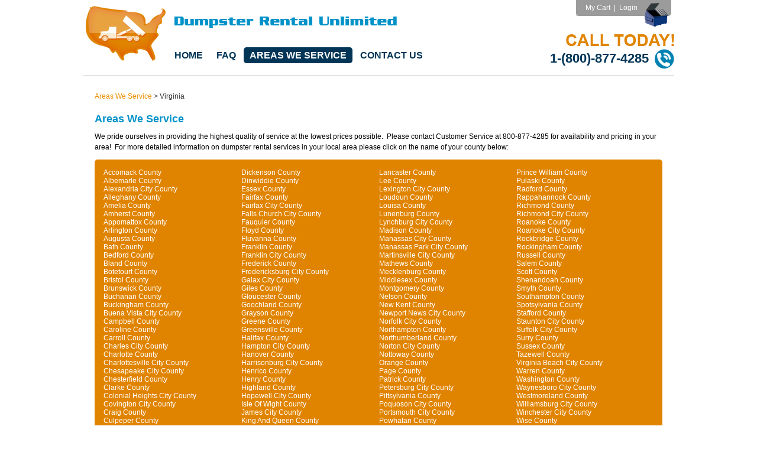

--- FILE ---
content_type: text/html; charset=UTF-8
request_url: https://www.dumpsterrentalunlimited.com/st/47/virginia/dumpster-rental-in-va/
body_size: 5477
content:
<!DOCTYPE HTML PUBLIC "-//W3C//DTD HTML 4.0 Transitional//EN" "http://www.w3.org/TR/html4/loose.dtd">
<html>
  <head>
    <title>Dumpster Rental Virginia / Virginia Dumpsters</title><meta name="description" content="Dumpster Rental Virginia / Virginia Dumpsters"><meta name="keywords" content="Dumpster Rental Virginia / Virginia Dumpsters">    <meta http-equiv="Content-Type" content="text/html; charset=utf-8">
    <meta name="SKYPE_TOOLBAR" content="SKYPE_TOOLBAR_PARSER_COMPATIBLE" />
    <meta name="MSSmartTagsPreventParsing" content="TRUE">
    <meta property="og:image" content="https://www.dumpsterrentalunlimited.com/images/logo.jpg" />
    <link href="https://www.dumpsterrentalunlimited.com/amass/skins/default/skin.css?v=2.0.2-1.0.1" rel="stylesheet" type="text/css">
    <link href="https://www.dumpsterrentalunlimited.com/amass/skins/default/cart.css?v=2.0.2-1.0.1" rel="stylesheet" type="text/css">
    <link rel="shortcut icon" href="https://www.dumpsterrentalunlimited.com/amass/skins/default/favicon.ico" />
    <link rel="alternate" type="application/rss+xml" title="RSS 2.0" href="https://www.dumpsterrentalunlimited.com/feed.php" />
    <script type="text/javascript" src="https://www.dumpsterrentalunlimited.com/amass/js/formval.min.js?v=2.0.2-1.0.1" language="JavaScript"></script>
    <script type="text/javascript" src="https://www.dumpsterrentalunlimited.com/amass/js/formval-jquery.min.js?v=2.0.2-1.0.1" language="JavaScript"></script>
    <script type="text/javascript" src="https://www.dumpsterrentalunlimited.com/amass/js/utilities.min.js?v=2.0.2-1.0.1" language="JavaScript"></script>
    <script type="text/javascript" src="https://www.dumpsterrentalunlimited.com/amass/js/number-functions.min.js?v=2.0.2-1.0.1" language="JavaScript"></script>
    <script type="text/javascript" src="https://www.dumpsterrentalunlimited.com/amass/js/webtoolkit.base64.js" language="JavaScript"></script>
    <script type="text/javascript" src="https://www.dumpsterrentalunlimited.com/amass/js/ajax_functions.min.js?v=2.0.2-1.0.1" language="JavaScript"></script>
    <link type="text/css" rel="stylesheet" href="https://www.dumpsterrentalunlimited.com/amass/js/jquery/css/dot-luv/jquery-ui-1.8.16.custom.css" />	
    <script type="text/javascript" src="https://www.dumpsterrentalunlimited.com/amass/js/jquery/js/jquery-1.6.4.min.js"></script>
    <script type="text/javascript" src="https://www.dumpsterrentalunlimited.com/amass/js/jquery/js/jquery-ui-1.8.16.custom.min.js"></script>
    <script type="text/javascript" src="https://www.dumpsterrentalunlimited.com/amass/js/jquery/plugins/jquery.jcarousel-0.2.8.min.js"></script>
    <script type="text/javascript" src="https://www.dumpsterrentalunlimited.com/amass/js/jquery/plugins/jquery.lazyload-1.5.0.min.js"></script>
    <script type="text/javascript" src="https://www.dumpsterrentalunlimited.com/amass/js/jquery/plugins/jquery.tools-1.2.6.min.js"></script>
    <script type="text/javascript" src="https://www.dumpsterrentalunlimited.com/amass/js/jquery/plugins/jquery.easing-1.3.min.js"></script>
    <script type="text/javascript" src="https://www.dumpsterrentalunlimited.com/amass/js/jquery/plugins/waypoints-1.1.7.min.js"></script>
            <link rel="stylesheet" type="text/css" href="https://www.dumpsterrentalunlimited.com/amass/js/shadowbox-3.0.3/shadowbox.css"><script type="text/javascript" src="https://www.dumpsterrentalunlimited.com/amass/js/shadowbox-3.0.3/shadowbox.js"></script><script type="text/javascript" src="https://www.dumpsterrentalunlimited.com/amass/js/shadowbox-3.0.3/shadowbox_setup.js"></script>    <script type="text/javascript">function AdTrack(objectypeid, id, type, url) {AJAXRequest("https://www.dumpsterrentalunlimited.com/amass/listener/impression_track.php?objecttypeid=" + objectypeid.toString() + "&id=" + id.toString() + "&type=" + type.toString());ga('send', 'pageview', 'outgoing-' + url);}</script>  </head>
  <body>
    <script type="text/javascript">(function(i,s,o,g,r,a,m){i['GoogleAnalyticsObject']=r;i[r]=i[r]||function(){(i[r].q=i[r].q||[]).push(arguments)},i[r].l=1*new Date();a=s.createElement(o),m=s.getElementsByTagName(o)[0];a.async=1;a.src=g;m.parentNode.insertBefore(a,m)})(window,document,'script','//www.google-analytics.com/analytics.js','ga');ga('create', 'UA-37184300-1', 'auto');ga('send', 'pageview');</script>    <script language="JavaScript">

      function showError(errMessage) {
        Shadowbox.open({
          content: '<div class="msgWindow"><p class="error">' + errMessage.join("<br/>") + '</p><div class="controls"><a href="" onclick="Shadowbox.close(); return false;"><img src="https://www.dumpsterrentalunlimited.com/amass/skins/default/images/btn-continue-sm.png" border="0" /></a></div></div>',
          player: "html",
          height: 150,
          options: { animate: false },
          width: 300
        });
      }

      function showSecurityCodeInformation() {
        Shadowbox.open({
          content: '<div class="msgWindow"><div align="center"><table border="0" cellspacing="0" cellpadding="0"><tr><td><img src="https://www.dumpsterrentalunlimited.com/amass/skins/default/images/securitycode_01.jpg" border="0"></td><td style="padding-left: 20px;"><img src="https://www.dumpsterrentalunlimited.com/amass/skins/default/images/securitycode_02.jpg" border="0"></td></tr></table></div><p><b>American Express</b><br/>Look for the 4-digit code printed on the front of your card just above and to the right of your main credit card number.  This 4-digit code is the credit card Security Code.</p><p><b>Discover</b><br/>Flip your card over and look at the signature box.  You should see a 16-digit credit card number followed by a special 3-digit code.  This 3-digit code is the credit card Security Code.</p><p><b>MasterCard</b><br/>Flip your card over and look at the signature box.  You should see a 16-digit credit card number followed by a special 3-digit code.  This 3-digit code is the credit card Security Code.</p><p><b>VISA</b><br/>Flip your card over and look at the signature box.  You should see a 16-digit credit card number followed by a special 3-digit code.  This 3-digit code is the credit card Security Code.</p><div class="controls"><a href="" onclick="Shadowbox.close(); return false;"><img src="https://www.dumpsterrentalunlimited.com/amass/skins/default/images/btn-continue-sm.png" border="0" /></a></div></div>',
          player: "html",
          height: 475,
          options: { animate: false },
          width: 600
        });
      }

      function frmLookupIsValid() {

        // Init the validation vars
        var formIsValid = true;
        var errMessage = new Array();

        // Check the values
        var validPostalCode = validateText("zip", true, "Enter Zip Code");
        var validCityState = validateText("city", true, "Enter City, State");

        // Is the form valid?
        if (!validPostalCode && !validCityState) {
          errMessage.push("* Please provide a Zip Code or City, State.");
        }

        // Show the error if found
        if (errMessage.length > 0) {
          showError(errMessage);
        }
        return (errMessage.length == 0);
      }

      function validateLookupOnSubmit() {
        return frmLookupIsValid();
      }

      function frmJoinOurNewsletterIsValid() {

        // Init the validation vars
        var formIsValid = true;
        var errMessage = new Array();

        // Is the form valid?
        if (!validateText("newsletter_email", true, "Your Email Address")) errMessage.push("* Email Address is required.");

        // Show the error if found
        if (errMessage.length > 0) {
          showError(errMessage);
        }
        return (errMessage.length == 0);
      }

      function validateJoinOurNewsletterOnSubmit() {
        return frmJoinOurNewsletterIsValid();
      }

    </script>
    <div class="wrapper">
      <div class="header-top">
        <div class="logo" id="dru_logo"> 
          <a href="https://www.dumpsterrentalunlimited.com" title="Home" alt="Home"><img src="https://www.dumpsterrentalunlimited.com/amass/skins/default/images/logo.jpg" border="0" alt=""> </a>
        </div>
        <div class="top-nav"> 
  <a href="https://www.dumpsterrentalunlimited.com/">Home</a> 
  <a href="https://www.dumpsterrentalunlimited.com/faq.php" >FAQ</a> 
  <a href="https://www.dumpsterrentalunlimited.com/areas-we-service.php"  class="onState">Areas We Service</a> 
  <a href="https://www.dumpsterrentalunlimited.com/contact.php" >Contact Us</a> 
</div>
        <div class="conact-info"> 
        <div id="cart_nav_header">
          <div id="cart_nav_header"><table border="0" align="right" cellpadding="0" cellspacing="0"><tr><td></td><td align="right"><table border="0" cellspacing="0" cellpadding="0"><tr><td width="10"><img src="https://www.dumpsterrentalunlimited.com/amass/skins/default/images/top_corner.gif" width="10" height="27" /></td><td class="top header_links" align="right">&nbsp;&nbsp;<a href="https://www.dumpsterrentalunlimited.com/service-selection/?ref=1">My Cart</a>&nbsp;&nbsp;|&nbsp;&nbsp;<a href="https://www.dumpsterrentalunlimited.com/amass/login.php">Login</a>&nbsp;&nbsp;&nbsp;&nbsp;</td></tr></table></td><td width="50" rowspan="2" valign="top"><img src="https://www.dumpsterrentalunlimited.com/amass/skins/default/images/top_dumpster.png" /></td></tr><tr><td height="23" class="text nowrap" colspan="2" align="right"></td></tr></table></div>        </div><br />
        <div class="contact-info-phone">
          <div class="">
            <img src="https://www.dumpsterrentalunlimited.com/amass/skins/default/images/call-today.png" border="0" alt="Call Today! 1-(800)-877-4285" title="Call Today! 1-(800)-877-4285">
          </div>
          <div class="contact-info-table">
            <div class="contact-info-cell">
              1-(800)-877-4285
            </div>
            <div class="contact-info-cell">
              <img src="https://www.dumpsterrentalunlimited.com/amass/skins/default/images/icon-phone.png">
            </div>
          </div>
        </div>
      </div>
    </div>
          <div class="border-header">&nbsp;</div>
        <div class="main-content"><div class="column-wide">
  <div class="breadcrumb"><div class="breadcrumbs"><span class="breadcrumb_text"><a href="https://www.dumpsterrentalunlimited.com/areas-we-service.php" class="breadcrumb_link">Areas We Service</a></span><span class="breadcrumb_text">&nbsp;>&nbsp;<h1>Virginia</h1></span></div></div>

  <h1>Areas We Service</h1>
<p>We pride ourselves in providing the highest quality of service at the lowest prices possible.&nbsp; Please contact Customer Service at 800-877-4285 for availability and pricing in your area!&nbsp; For more detailed information on dumpster rental services in your local area please click on the name of your county below:</p> 

  <div class="wrapper-organge-block-large">

    
    <table border="0" cellpadding="0" cellspacing="0" width="100%">
      <tr>
                <td width="25%" valign="top" class="text"><a href="https://www.dumpsterrentalunlimited.com/cnty/2808/virginia/dumpster-rental-in-accomack-county-va/">Accomack County</a><br/><a href="https://www.dumpsterrentalunlimited.com/cnty/2809/virginia/dumpster-rental-in-albemarle-county-va/">Albemarle County</a><br/><a href="https://www.dumpsterrentalunlimited.com/cnty/2810/virginia/dumpster-rental-in-alexandria-city-county-va/">Alexandria City County</a><br/><a href="https://www.dumpsterrentalunlimited.com/cnty/2811/virginia/dumpster-rental-in-alleghany-county-va/">Alleghany County</a><br/><a href="https://www.dumpsterrentalunlimited.com/cnty/2812/virginia/dumpster-rental-in-amelia-county-va/">Amelia County</a><br/><a href="https://www.dumpsterrentalunlimited.com/cnty/2813/virginia/dumpster-rental-in-amherst-county-va/">Amherst County</a><br/><a href="https://www.dumpsterrentalunlimited.com/cnty/2814/virginia/dumpster-rental-in-appomattox-county-va/">Appomattox County</a><br/><a href="https://www.dumpsterrentalunlimited.com/cnty/2815/virginia/dumpster-rental-in-arlington-county-va/">Arlington County</a><br/><a href="https://www.dumpsterrentalunlimited.com/cnty/2816/virginia/dumpster-rental-in-augusta-county-va/">Augusta County</a><br/><a href="https://www.dumpsterrentalunlimited.com/cnty/2817/virginia/dumpster-rental-in-bath-county-va/">Bath County</a><br/><a href="https://www.dumpsterrentalunlimited.com/cnty/2818/virginia/dumpster-rental-in-bedford-county-va/">Bedford County</a><br/><a href="https://www.dumpsterrentalunlimited.com/cnty/2819/virginia/dumpster-rental-in-bland-county-va/">Bland County</a><br/><a href="https://www.dumpsterrentalunlimited.com/cnty/2820/virginia/dumpster-rental-in-botetourt-county-va/">Botetourt County</a><br/><a href="https://www.dumpsterrentalunlimited.com/cnty/2821/virginia/dumpster-rental-in-bristol-county-va/">Bristol County</a><br/><a href="https://www.dumpsterrentalunlimited.com/cnty/2822/virginia/dumpster-rental-in-brunswick-county-va/">Brunswick County</a><br/><a href="https://www.dumpsterrentalunlimited.com/cnty/2823/virginia/dumpster-rental-in-buchanan-county-va/">Buchanan County</a><br/><a href="https://www.dumpsterrentalunlimited.com/cnty/2824/virginia/dumpster-rental-in-buckingham-county-va/">Buckingham County</a><br/><a href="https://www.dumpsterrentalunlimited.com/cnty/2825/virginia/dumpster-rental-in-buena-vista-city-county-va/">Buena Vista City County</a><br/><a href="https://www.dumpsterrentalunlimited.com/cnty/2826/virginia/dumpster-rental-in-campbell-county-va/">Campbell County</a><br/><a href="https://www.dumpsterrentalunlimited.com/cnty/2827/virginia/dumpster-rental-in-caroline-county-va/">Caroline County</a><br/><a href="https://www.dumpsterrentalunlimited.com/cnty/2828/virginia/dumpster-rental-in-carroll-county-va/">Carroll County</a><br/><a href="https://www.dumpsterrentalunlimited.com/cnty/2829/virginia/dumpster-rental-in-charles-city-county-va/">Charles City County</a><br/><a href="https://www.dumpsterrentalunlimited.com/cnty/2830/virginia/dumpster-rental-in-charlotte-county-va/">Charlotte County</a><br/><a href="https://www.dumpsterrentalunlimited.com/cnty/2831/virginia/dumpster-rental-in-charlottesville-city-county-va/">Charlottesville City County</a><br/><a href="https://www.dumpsterrentalunlimited.com/cnty/2832/virginia/dumpster-rental-in-chesapeake-city-county-va/">Chesapeake City County</a><br/><a href="https://www.dumpsterrentalunlimited.com/cnty/2833/virginia/dumpster-rental-in-chesterfield-county-va/">Chesterfield County</a><br/><a href="https://www.dumpsterrentalunlimited.com/cnty/2834/virginia/dumpster-rental-in-clarke-county-va/">Clarke County</a><br/><a href="https://www.dumpsterrentalunlimited.com/cnty/2835/virginia/dumpster-rental-in-colonial-heights-city-county-va/">Colonial Heights City County</a><br/><a href="https://www.dumpsterrentalunlimited.com/cnty/2836/virginia/dumpster-rental-in-covington-city-county-va/">Covington City County</a><br/><a href="https://www.dumpsterrentalunlimited.com/cnty/2837/virginia/dumpster-rental-in-craig-county-va/">Craig County</a><br/><a href="https://www.dumpsterrentalunlimited.com/cnty/2838/virginia/dumpster-rental-in-culpeper-county-va/">Culpeper County</a><br/><a href="https://www.dumpsterrentalunlimited.com/cnty/2839/virginia/dumpster-rental-in-cumberland-county-va/">Cumberland County</a><br/><a href="https://www.dumpsterrentalunlimited.com/cnty/2840/virginia/dumpster-rental-in-danville-city-county-va/">Danville City County</a><br/></td>
                <td width="25%" valign="top" class="text"><a href="https://www.dumpsterrentalunlimited.com/cnty/2841/virginia/dumpster-rental-in-dickenson-county-va/">Dickenson County</a><br/><a href="https://www.dumpsterrentalunlimited.com/cnty/2842/virginia/dumpster-rental-in-dinwiddie-county-va/">Dinwiddie County</a><br/><a href="https://www.dumpsterrentalunlimited.com/cnty/2843/virginia/dumpster-rental-in-essex-county-va/">Essex County</a><br/><a href="https://www.dumpsterrentalunlimited.com/cnty/2844/virginia/dumpster-rental-in-fairfax-county-va/">Fairfax County</a><br/><a href="https://www.dumpsterrentalunlimited.com/cnty/2845/virginia/dumpster-rental-in-fairfax-city-county-va/">Fairfax City County</a><br/><a href="https://www.dumpsterrentalunlimited.com/cnty/2846/virginia/dumpster-rental-in-falls-church-city-county-va/">Falls Church City County</a><br/><a href="https://www.dumpsterrentalunlimited.com/cnty/2847/virginia/dumpster-rental-in-fauquier-county-va/">Fauquier County</a><br/><a href="https://www.dumpsterrentalunlimited.com/cnty/2848/virginia/dumpster-rental-in-floyd-county-va/">Floyd County</a><br/><a href="https://www.dumpsterrentalunlimited.com/cnty/2849/virginia/dumpster-rental-in-fluvanna-county-va/">Fluvanna County</a><br/><a href="https://www.dumpsterrentalunlimited.com/cnty/2850/virginia/dumpster-rental-in-franklin-county-va/">Franklin County</a><br/><a href="https://www.dumpsterrentalunlimited.com/cnty/2851/virginia/dumpster-rental-in-franklin-city-county-va/">Franklin City County</a><br/><a href="https://www.dumpsterrentalunlimited.com/cnty/2852/virginia/dumpster-rental-in-frederick-county-va/">Frederick County</a><br/><a href="https://www.dumpsterrentalunlimited.com/cnty/2853/virginia/dumpster-rental-in-fredericksburg-city-county-va/">Fredericksburg City County</a><br/><a href="https://www.dumpsterrentalunlimited.com/cnty/2854/virginia/dumpster-rental-in-galax-city-county-va/">Galax City County</a><br/><a href="https://www.dumpsterrentalunlimited.com/cnty/2855/virginia/dumpster-rental-in-giles-county-va/">Giles County</a><br/><a href="https://www.dumpsterrentalunlimited.com/cnty/2856/virginia/dumpster-rental-in-gloucester-county-va/">Gloucester County</a><br/><a href="https://www.dumpsterrentalunlimited.com/cnty/2857/virginia/dumpster-rental-in-goochland-county-va/">Goochland County</a><br/><a href="https://www.dumpsterrentalunlimited.com/cnty/2858/virginia/dumpster-rental-in-grayson-county-va/">Grayson County</a><br/><a href="https://www.dumpsterrentalunlimited.com/cnty/2859/virginia/dumpster-rental-in-greene-county-va/">Greene County</a><br/><a href="https://www.dumpsterrentalunlimited.com/cnty/2860/virginia/dumpster-rental-in-greensville-county-va/">Greensville County</a><br/><a href="https://www.dumpsterrentalunlimited.com/cnty/2861/virginia/dumpster-rental-in-halifax-county-va/">Halifax County</a><br/><a href="https://www.dumpsterrentalunlimited.com/cnty/2862/virginia/dumpster-rental-in-hampton-city-county-va/">Hampton City County</a><br/><a href="https://www.dumpsterrentalunlimited.com/cnty/2863/virginia/dumpster-rental-in-hanover-county-va/">Hanover County</a><br/><a href="https://www.dumpsterrentalunlimited.com/cnty/2864/virginia/dumpster-rental-in-harrisonburg-city-county-va/">Harrisonburg City County</a><br/><a href="https://www.dumpsterrentalunlimited.com/cnty/2865/virginia/dumpster-rental-in-henrico-county-va/">Henrico County</a><br/><a href="https://www.dumpsterrentalunlimited.com/cnty/2866/virginia/dumpster-rental-in-henry-county-va/">Henry County</a><br/><a href="https://www.dumpsterrentalunlimited.com/cnty/2867/virginia/dumpster-rental-in-highland-county-va/">Highland County</a><br/><a href="https://www.dumpsterrentalunlimited.com/cnty/2868/virginia/dumpster-rental-in-hopewell-city-county-va/">Hopewell City County</a><br/><a href="https://www.dumpsterrentalunlimited.com/cnty/2869/virginia/dumpster-rental-in-isle-of-wight-county-va/">Isle Of Wight County</a><br/><a href="https://www.dumpsterrentalunlimited.com/cnty/2870/virginia/dumpster-rental-in-james-city-county-va/">James City County</a><br/><a href="https://www.dumpsterrentalunlimited.com/cnty/2871/virginia/dumpster-rental-in-king-and-queen-county-va/">King And Queen County</a><br/><a href="https://www.dumpsterrentalunlimited.com/cnty/2872/virginia/dumpster-rental-in-king-george-county-va/">King George County</a><br/><a href="https://www.dumpsterrentalunlimited.com/cnty/2873/virginia/dumpster-rental-in-king-william-county-va/">King William County</a><br/></td>
                <td width="25%" valign="top" class="text"><a href="https://www.dumpsterrentalunlimited.com/cnty/2874/virginia/dumpster-rental-in-lancaster-county-va/">Lancaster County</a><br/><a href="https://www.dumpsterrentalunlimited.com/cnty/2875/virginia/dumpster-rental-in-lee-county-va/">Lee County</a><br/><a href="https://www.dumpsterrentalunlimited.com/cnty/2876/virginia/dumpster-rental-in-lexington-city-county-va/">Lexington City County</a><br/><a href="https://www.dumpsterrentalunlimited.com/cnty/2877/virginia/dumpster-rental-in-loudoun-county-va/">Loudoun County</a><br/><a href="https://www.dumpsterrentalunlimited.com/cnty/2878/virginia/dumpster-rental-in-louisa-county-va/">Louisa County</a><br/><a href="https://www.dumpsterrentalunlimited.com/cnty/2879/virginia/dumpster-rental-in-lunenburg-county-va/">Lunenburg County</a><br/><a href="https://www.dumpsterrentalunlimited.com/cnty/2880/virginia/dumpster-rental-in-lynchburg-city-county-va/">Lynchburg City County</a><br/><a href="https://www.dumpsterrentalunlimited.com/cnty/2881/virginia/dumpster-rental-in-madison-county-va/">Madison County</a><br/><a href="https://www.dumpsterrentalunlimited.com/cnty/2882/virginia/dumpster-rental-in-manassas-city-county-va/">Manassas City County</a><br/><a href="https://www.dumpsterrentalunlimited.com/cnty/2883/virginia/dumpster-rental-in-manassas-park-city-county-va/">Manassas Park City County</a><br/><a href="https://www.dumpsterrentalunlimited.com/cnty/2884/virginia/dumpster-rental-in-martinsville-city-county-va/">Martinsville City County</a><br/><a href="https://www.dumpsterrentalunlimited.com/cnty/2885/virginia/dumpster-rental-in-mathews-county-va/">Mathews County</a><br/><a href="https://www.dumpsterrentalunlimited.com/cnty/2886/virginia/dumpster-rental-in-mecklenburg-county-va/">Mecklenburg County</a><br/><a href="https://www.dumpsterrentalunlimited.com/cnty/2887/virginia/dumpster-rental-in-middlesex-county-va/">Middlesex County</a><br/><a href="https://www.dumpsterrentalunlimited.com/cnty/2888/virginia/dumpster-rental-in-montgomery-county-va/">Montgomery County</a><br/><a href="https://www.dumpsterrentalunlimited.com/cnty/2889/virginia/dumpster-rental-in-nelson-county-va/">Nelson County</a><br/><a href="https://www.dumpsterrentalunlimited.com/cnty/2890/virginia/dumpster-rental-in-new-kent-county-va/">New Kent County</a><br/><a href="https://www.dumpsterrentalunlimited.com/cnty/2891/virginia/dumpster-rental-in-newport-news-city-county-va/">Newport News City County</a><br/><a href="https://www.dumpsterrentalunlimited.com/cnty/2892/virginia/dumpster-rental-in-norfolk-city-county-va/">Norfolk City County</a><br/><a href="https://www.dumpsterrentalunlimited.com/cnty/2893/virginia/dumpster-rental-in-northampton-county-va/">Northampton County</a><br/><a href="https://www.dumpsterrentalunlimited.com/cnty/2894/virginia/dumpster-rental-in-northumberland-county-va/">Northumberland County</a><br/><a href="https://www.dumpsterrentalunlimited.com/cnty/2895/virginia/dumpster-rental-in-norton-city-county-va/">Norton City County</a><br/><a href="https://www.dumpsterrentalunlimited.com/cnty/2896/virginia/dumpster-rental-in-nottoway-county-va/">Nottoway County</a><br/><a href="https://www.dumpsterrentalunlimited.com/cnty/2897/virginia/dumpster-rental-in-orange-county-va/">Orange County</a><br/><a href="https://www.dumpsterrentalunlimited.com/cnty/2898/virginia/dumpster-rental-in-page-county-va/">Page County</a><br/><a href="https://www.dumpsterrentalunlimited.com/cnty/2899/virginia/dumpster-rental-in-patrick-county-va/">Patrick County</a><br/><a href="https://www.dumpsterrentalunlimited.com/cnty/2900/virginia/dumpster-rental-in-petersburg-city-county-va/">Petersburg City County</a><br/><a href="https://www.dumpsterrentalunlimited.com/cnty/2901/virginia/dumpster-rental-in-pittsylvania-county-va/">Pittsylvania County</a><br/><a href="https://www.dumpsterrentalunlimited.com/cnty/2902/virginia/dumpster-rental-in-poquoson-city-county-va/">Poquoson City County</a><br/><a href="https://www.dumpsterrentalunlimited.com/cnty/2903/virginia/dumpster-rental-in-portsmouth-city-county-va/">Portsmouth City County</a><br/><a href="https://www.dumpsterrentalunlimited.com/cnty/2904/virginia/dumpster-rental-in-powhatan-county-va/">Powhatan County</a><br/><a href="https://www.dumpsterrentalunlimited.com/cnty/2905/virginia/dumpster-rental-in-prince-edward-county-va/">Prince Edward County</a><br/><a href="https://www.dumpsterrentalunlimited.com/cnty/2906/virginia/dumpster-rental-in-prince-george-county-va/">Prince George County</a><br/></td>
                <td width="25%" valign="top" class="text"><a href="https://www.dumpsterrentalunlimited.com/cnty/2907/virginia/dumpster-rental-in-prince-william-county-va/">Prince William County</a><br/><a href="https://www.dumpsterrentalunlimited.com/cnty/2908/virginia/dumpster-rental-in-pulaski-county-va/">Pulaski County</a><br/><a href="https://www.dumpsterrentalunlimited.com/cnty/2909/virginia/dumpster-rental-in-radford-county-va/">Radford County</a><br/><a href="https://www.dumpsterrentalunlimited.com/cnty/2910/virginia/dumpster-rental-in-rappahannock-county-va/">Rappahannock County</a><br/><a href="https://www.dumpsterrentalunlimited.com/cnty/2911/virginia/dumpster-rental-in-richmond-county-va/">Richmond County</a><br/><a href="https://www.dumpsterrentalunlimited.com/cnty/2912/virginia/dumpster-rental-in-richmond-city-county-va/">Richmond City County</a><br/><a href="https://www.dumpsterrentalunlimited.com/cnty/2913/virginia/dumpster-rental-in-roanoke-county-va/">Roanoke County</a><br/><a href="https://www.dumpsterrentalunlimited.com/cnty/2914/virginia/dumpster-rental-in-roanoke-city-county-va/">Roanoke City County</a><br/><a href="https://www.dumpsterrentalunlimited.com/cnty/2915/virginia/dumpster-rental-in-rockbridge-county-va/">Rockbridge County</a><br/><a href="https://www.dumpsterrentalunlimited.com/cnty/2916/virginia/dumpster-rental-in-rockingham-county-va/">Rockingham County</a><br/><a href="https://www.dumpsterrentalunlimited.com/cnty/2917/virginia/dumpster-rental-in-russell-county-va/">Russell County</a><br/><a href="https://www.dumpsterrentalunlimited.com/cnty/2918/virginia/dumpster-rental-in-salem-county-va/">Salem County</a><br/><a href="https://www.dumpsterrentalunlimited.com/cnty/2919/virginia/dumpster-rental-in-scott-county-va/">Scott County</a><br/><a href="https://www.dumpsterrentalunlimited.com/cnty/2920/virginia/dumpster-rental-in-shenandoah-county-va/">Shenandoah County</a><br/><a href="https://www.dumpsterrentalunlimited.com/cnty/2921/virginia/dumpster-rental-in-smyth-county-va/">Smyth County</a><br/><a href="https://www.dumpsterrentalunlimited.com/cnty/2922/virginia/dumpster-rental-in-southampton-county-va/">Southampton County</a><br/><a href="https://www.dumpsterrentalunlimited.com/cnty/2923/virginia/dumpster-rental-in-spotsylvania-county-va/">Spotsylvania County</a><br/><a href="https://www.dumpsterrentalunlimited.com/cnty/2924/virginia/dumpster-rental-in-stafford-county-va/">Stafford County</a><br/><a href="https://www.dumpsterrentalunlimited.com/cnty/2925/virginia/dumpster-rental-in-staunton-city-county-va/">Staunton City County</a><br/><a href="https://www.dumpsterrentalunlimited.com/cnty/2926/virginia/dumpster-rental-in-suffolk-city-county-va/">Suffolk City County</a><br/><a href="https://www.dumpsterrentalunlimited.com/cnty/2927/virginia/dumpster-rental-in-surry-county-va/">Surry County</a><br/><a href="https://www.dumpsterrentalunlimited.com/cnty/2928/virginia/dumpster-rental-in-sussex-county-va/">Sussex County</a><br/><a href="https://www.dumpsterrentalunlimited.com/cnty/2929/virginia/dumpster-rental-in-tazewell-county-va/">Tazewell County</a><br/><a href="https://www.dumpsterrentalunlimited.com/cnty/2930/virginia/dumpster-rental-in-virginia-beach-city-county-va/">Virginia Beach City County</a><br/><a href="https://www.dumpsterrentalunlimited.com/cnty/2931/virginia/dumpster-rental-in-warren-county-va/">Warren County</a><br/><a href="https://www.dumpsterrentalunlimited.com/cnty/2932/virginia/dumpster-rental-in-washington-county-va/">Washington County</a><br/><a href="https://www.dumpsterrentalunlimited.com/cnty/2933/virginia/dumpster-rental-in-waynesboro-city-county-va/">Waynesboro City County</a><br/><a href="https://www.dumpsterrentalunlimited.com/cnty/2934/virginia/dumpster-rental-in-westmoreland-county-va/">Westmoreland County</a><br/><a href="https://www.dumpsterrentalunlimited.com/cnty/2935/virginia/dumpster-rental-in-williamsburg-city-county-va/">Williamsburg City County</a><br/><a href="https://www.dumpsterrentalunlimited.com/cnty/2936/virginia/dumpster-rental-in-winchester-city-county-va/">Winchester City County</a><br/><a href="https://www.dumpsterrentalunlimited.com/cnty/2937/virginia/dumpster-rental-in-wise-county-va/">Wise County</a><br/><a href="https://www.dumpsterrentalunlimited.com/cnty/2938/virginia/dumpster-rental-in-wythe-county-va/">Wythe County</a><br/><a href="https://www.dumpsterrentalunlimited.com/cnty/2939/virginia/dumpster-rental-in-york-county-va/">York County</a><br/></td>
              </tr>
    </table>
  </div>
</div>
      </div>
      <div class="clear"></div>
      <div class="footer">
        <table cellpadding="0" cellspacing="0" border="0" align="center" width="100%">
          <tr>
            <td align="left" width="200">
              <script type="text/javascript" language="javascript">var ANS_customer_id="32baa293-2396-4b55-9293-75e40b879ac4";</script>
              <script type="text/javascript" language="javascript" src="//verify.authorize.net/anetseal/seal.js" ></script>  
            </td>
            <td  align="center"> 
              <div class="footer-nav">
                <a href="https://www.dumpsterrentalunlimited.com/">Home</a> | 
                <a href="https://www.dumpsterrentalunlimited.com/faq.php">FAQ</a> | 
                <a href="https://www.dumpsterrentalunlimited.com/areas-we-service.php">Areas We Service</a> | 
                <a href="https://www.dumpsterrentalunlimited.com/dumpster-services.php">Dumpster Services</a> | 
                <a href="https://www.dumpsterrentalunlimited.com/dumpster-rentals.php">Dumpster Rentals</a> | 
                <a href="https://www.dumpsterrentalunlimited.com/contact.php">Contact Us</a> | 
                <a href="https://www.dumpsterrentalunlimited.com/conditions-of-use.php">Conditions of Use</a>
              </div>
              <div class="">Copyright &copy; 2026, Dumpster Rental Unlimited. All Rights Reserved. Website Design by <a href="https://www.jvfconsulting.com" target="_blank" rel="nofollow">JVF Consulting</a>.<br /></div>
            </td>
            <td align="right" width="200">
              <img src="https://www.dumpsterrentalunlimited.com/amass/skins/default/images/godaddy-site-seal.jpg" border="0" alt="GoDaddy" title="GoDaddy" />
            </td>
          </tr>
        </table>       
      </div>
    </div>
    <script language="JavaScript">

      jQuery(document).ready(function() {

        $("img.container_information").tooltip({relative: true});

        jQuery(".datepicker_input").datepicker();jQuery(".ui-datepicker").wrap('<div class="dot-luv"/>');
        $(".main-body-container").waypoint(function() {
          $(".social-media-floater").toggleClass("fixed");
        });
      });
    </script>
      </body>
</html>


--- FILE ---
content_type: text/css
request_url: https://www.dumpsterrentalunlimited.com/amass/js/jquery/css/dot-luv/jquery-ui-1.8.16.custom.css
body_size: 6197
content:
/*
 * jQuery UI CSS Framework 1.8.16
 *
 * Copyright 2011, AUTHORS.txt (http://jqueryui.com/about)
 * Dual licensed under the MIT or GPL Version 2 licenses.
 * http://jquery.org/license
 *
 * http://docs.jquery.com/UI/Theming/API
 */

/* Layout helpers
----------------------------------*/
.dot-luv .ui-helper-hidden { display: none; }
.dot-luv .ui-helper-hidden-accessible { position: absolute !important; clip: rect(1px 1px 1px 1px); clip: rect(1px,1px,1px,1px); }
.dot-luv .ui-helper-reset { margin: 0; padding: 0; border: 0; outline: 0; line-height: 1.3; text-decoration: none; font-size: 100%; list-style: none; }
.dot-luv .ui-helper-clearfix:after { content: "."; display: block; height: 0; clear: both; visibility: hidden; }
.dot-luv .ui-helper-clearfix { display: inline-block; }
/* required comment for clearfix to work in Opera \*/
* html .ui-helper-clearfix { height:1%; }
.dot-luv .ui-helper-clearfix { display:block; }
/* end clearfix */
.dot-luv .ui-helper-zfix { width: 100%; height: 100%; top: 0; left: 0; position: absolute; opacity: 0; filter:Alpha(Opacity=0); }


/* Interaction Cues
----------------------------------*/
.dot-luv .ui-state-disabled { cursor: default !important; }


/* Icons
----------------------------------*/

/* states and images */
.dot-luv .ui-icon { display: block; text-indent: -99999px; overflow: hidden; background-repeat: no-repeat; }


/* Misc visuals
----------------------------------*/

/* Overlays */
.dot-luv .ui-widget-overlay { position: absolute; top: 0; left: 0; width: 100%; height: 100%; }


/*
 * jQuery UI CSS Framework 1.8.16
 *
 * Copyright 2011, AUTHORS.txt (http://jqueryui.com/about)
 * Dual licensed under the MIT or GPL Version 2 licenses.
 * http://jquery.org/license
 *
 * http://docs.jquery.com/UI/Theming/API
 *
 * To view and modify this theme, visit http://jqueryui.com/themeroller/?ffDefault=Arial,%20sans-serif&fwDefault=bold&fsDefault=1.3em&cornerRadius=4px&bgColorHeader=0b3e6f&bgTextureHeader=08_diagonals_thick.png&bgImgOpacityHeader=15&borderColorHeader=0b3e6f&fcHeader=f6f6f6&iconColorHeader=98d2fb&bgColorContent=111111&bgTextureContent=12_gloss_wave.png&bgImgOpacityContent=20&borderColorContent=000000&fcContent=d9d9d9&iconColorContent=9ccdfc&bgColorDefault=333333&bgTextureDefault=09_dots_small.png&bgImgOpacityDefault=20&borderColorDefault=333333&fcDefault=ffffff&iconColorDefault=9ccdfc&bgColorHover=00498f&bgTextureHover=09_dots_small.png&bgImgOpacityHover=40&borderColorHover=222222&fcHover=ffffff&iconColorHover=ffffff&bgColorActive=292929&bgTextureActive=01_flat.png&bgImgOpacityActive=40&borderColorActive=096ac8&fcActive=75abff&iconColorActive=00498f&bgColorHighlight=0b58a2&bgTextureHighlight=10_dots_medium.png&bgImgOpacityHighlight=30&borderColorHighlight=052f57&fcHighlight=ffffff&iconColorHighlight=ffffff&bgColorError=a32d00&bgTextureError=09_dots_small.png&bgImgOpacityError=30&borderColorError=cd0a0a&fcError=ffffff&iconColorError=ffffff&bgColorOverlay=aaaaaa&bgTextureOverlay=01_flat.png&bgImgOpacityOverlay=0&opacityOverlay=30&bgColorShadow=aaaaaa&bgTextureShadow=01_flat.png&bgImgOpacityShadow=0&opacityShadow=30&thicknessShadow=8px&offsetTopShadow=-8px&offsetLeftShadow=-8px&cornerRadiusShadow=8px
 */


/* Component containers
----------------------------------*/
.dot-luv .ui-widget { font-family: Arial, sans-serif; font-size: 1.3em; }
.dot-luv .ui-widget .ui-widget { font-size: 1em; }
.dot-luv .ui-widget input, .dot-luv .ui-widget select, .dot-luv .ui-widget textarea, .dot-luv .ui-widget button { font-family: Arial, sans-serif; font-size: 1em; }
.dot-luv .ui-widget-content { border: 1px solid #000000; background: #111111 url(images/ui-bg_gloss-wave_20_111111_500x100.png) 50% top repeat-x; color: #d9d9d9; }
.dot-luv .ui-widget-content a { color: #d9d9d9; }
.dot-luv .ui-widget-header { border: 1px solid #0b3e6f; background: #0b3e6f url(images/ui-bg_diagonals-thick_15_0b3e6f_40x40.png) 50% 50% repeat; color: #f6f6f6; font-weight: bold; }
.dot-luv .ui-widget-header a { color: #f6f6f6; }

/* Interaction states
----------------------------------*/
.dot-luv .ui-state-default, .dot-luv .ui-widget-content .ui-state-default, .dot-luv .ui-widget-header .ui-state-default { border: 1px solid #333333; background: #333333 url(images/ui-bg_dots-small_20_333333_2x2.png) 50% 50% repeat; font-weight: bold; color: #ffffff; }
.dot-luv .ui-state-default a, .dot-luv .ui-state-default a:link, .dot-luv .ui-state-default a:visited { color: #ffffff; text-decoration: none; }
.dot-luv .ui-state-hover, .dot-luv .ui-widget-content .ui-state-hover, .dot-luv .ui-widget-header .ui-state-hover, .dot-luv .ui-state-focus, .dot-luv .ui-widget-content .ui-state-focus, .dot-luv .ui-widget-header .ui-state-focus { border: 1px solid #222222; background: #00498f url(images/ui-bg_dots-small_40_00498f_2x2.png) 50% 50% repeat; font-weight: bold; color: #ffffff; }
.dot-luv .ui-state-hover a, .dot-luv .ui-state-hover a:hover { color: #ffffff; text-decoration: none; }
.dot-luv .ui-state-active, .dot-luv .ui-widget-content .ui-state-active, .dot-luv .ui-widget-header .ui-state-active { border: 1px solid #096ac8; background: #292929 url(images/ui-bg_flat_40_292929_40x100.png) 50% 50% repeat-x; font-weight: bold; color: #75abff; }
.dot-luv .ui-state-active a, .dot-luv .ui-state-active a:link, .dot-luv .ui-state-active a:visited { color: #75abff; text-decoration: none; }
.dot-luv .ui-widget :active { outline: none; }

/* Interaction Cues
----------------------------------*/
.dot-luv .ui-state-highlight, .dot-luv .ui-widget-content .ui-state-highlight, .dot-luv .ui-widget-header .ui-state-highlight  {border: 1px solid #052f57; background: #0b58a2 url(images/ui-bg_dots-medium_30_0b58a2_4x4.png) 50% 50% repeat; color: #ffffff; }
.dot-luv .ui-state-highlight a, .dot-luv .ui-widget-content .ui-state-highlight a,.ui-widget-header .ui-state-highlight a { color: #ffffff; }
.dot-luv .ui-state-error, .dot-luv .ui-widget-content .ui-state-error, .dot-luv .ui-widget-header .ui-state-error {border: 1px solid #cd0a0a; background: #a32d00 url(images/ui-bg_dots-small_30_a32d00_2x2.png) 50% 50% repeat; color: #ffffff; }
.dot-luv .ui-state-error a, .dot-luv .ui-widget-content .ui-state-error a, .dot-luv .ui-widget-header .ui-state-error a { color: #ffffff; }
.dot-luv .ui-state-error-text, .dot-luv .ui-widget-content .ui-state-error-text, .dot-luv .ui-widget-header .ui-state-error-text { color: #ffffff; }
.dot-luv .ui-priority-primary, .dot-luv .ui-widget-content .ui-priority-primary, .dot-luv .ui-widget-header .ui-priority-primary { font-weight: bold; }
.dot-luv .ui-priority-secondary, .dot-luv .ui-widget-content .ui-priority-secondary,  .ui-widget-header .ui-priority-secondary { opacity: .7; filter:Alpha(Opacity=70); font-weight: normal; }
.dot-luv .ui-state-disabled, .dot-luv .ui-widget-content .ui-state-disabled, .dot-luv .ui-widget-header .ui-state-disabled { opacity: .35; filter:Alpha(Opacity=35); background-image: none; }

/* Icons
----------------------------------*/

/* states and images */
.dot-luv .ui-icon { width: 16px; height: 16px; background-image: url(images/ui-icons_9ccdfc_256x240.png); }
.dot-luv .ui-widget-content .ui-icon {background-image: url(images/ui-icons_9ccdfc_256x240.png); }
.dot-luv .ui-widget-header .ui-icon {background-image: url(images/ui-icons_98d2fb_256x240.png); }
.dot-luv .ui-state-default .ui-icon { background-image: url(images/ui-icons_9ccdfc_256x240.png); }
.dot-luv .ui-state-hover .ui-icon, .dot-luv .ui-state-focus .ui-icon {background-image: url(images/ui-icons_ffffff_256x240.png); }
.dot-luv .ui-state-active .ui-icon {background-image: url(images/ui-icons_00498f_256x240.png); }
.dot-luv .ui-state-highlight .ui-icon {background-image: url(images/ui-icons_ffffff_256x240.png); }
.dot-luv .ui-state-error .ui-icon, .dot-luv .ui-state-error-text .ui-icon {background-image: url(images/ui-icons_ffffff_256x240.png); }

/* positioning */
.dot-luv .ui-icon-carat-1-n { background-position: 0 0; }
.dot-luv .ui-icon-carat-1-ne { background-position: -16px 0; }
.dot-luv .ui-icon-carat-1-e { background-position: -32px 0; }
.dot-luv .ui-icon-carat-1-se { background-position: -48px 0; }
.dot-luv .ui-icon-carat-1-s { background-position: -64px 0; }
.dot-luv .ui-icon-carat-1-sw { background-position: -80px 0; }
.dot-luv .ui-icon-carat-1-w { background-position: -96px 0; }
.dot-luv .ui-icon-carat-1-nw { background-position: -112px 0; }
.dot-luv .ui-icon-carat-2-n-s { background-position: -128px 0; }
.dot-luv .ui-icon-carat-2-e-w { background-position: -144px 0; }
.dot-luv .ui-icon-triangle-1-n { background-position: 0 -16px; }
.dot-luv .ui-icon-triangle-1-ne { background-position: -16px -16px; }
.dot-luv .ui-icon-triangle-1-e { background-position: -32px -16px; }
.dot-luv .ui-icon-triangle-1-se { background-position: -48px -16px; }
.dot-luv .ui-icon-triangle-1-s { background-position: -64px -16px; }
.dot-luv .ui-icon-triangle-1-sw { background-position: -80px -16px; }
.dot-luv .ui-icon-triangle-1-w { background-position: -96px -16px; }
.dot-luv .ui-icon-triangle-1-nw { background-position: -112px -16px; }
.dot-luv .ui-icon-triangle-2-n-s { background-position: -128px -16px; }
.dot-luv .ui-icon-triangle-2-e-w { background-position: -144px -16px; }
.dot-luv .ui-icon-arrow-1-n { background-position: 0 -32px; }
.dot-luv .ui-icon-arrow-1-ne { background-position: -16px -32px; }
.dot-luv .ui-icon-arrow-1-e { background-position: -32px -32px; }
.dot-luv .ui-icon-arrow-1-se { background-position: -48px -32px; }
.dot-luv .ui-icon-arrow-1-s { background-position: -64px -32px; }
.dot-luv .ui-icon-arrow-1-sw { background-position: -80px -32px; }
.dot-luv .ui-icon-arrow-1-w { background-position: -96px -32px; }
.dot-luv .ui-icon-arrow-1-nw { background-position: -112px -32px; }
.dot-luv .ui-icon-arrow-2-n-s { background-position: -128px -32px; }
.dot-luv .ui-icon-arrow-2-ne-sw { background-position: -144px -32px; }
.dot-luv .ui-icon-arrow-2-e-w { background-position: -160px -32px; }
.dot-luv .ui-icon-arrow-2-se-nw { background-position: -176px -32px; }
.dot-luv .ui-icon-arrowstop-1-n { background-position: -192px -32px; }
.dot-luv .ui-icon-arrowstop-1-e { background-position: -208px -32px; }
.dot-luv .ui-icon-arrowstop-1-s { background-position: -224px -32px; }
.dot-luv .ui-icon-arrowstop-1-w { background-position: -240px -32px; }
.dot-luv .ui-icon-arrowthick-1-n { background-position: 0 -48px; }
.dot-luv .ui-icon-arrowthick-1-ne { background-position: -16px -48px; }
.dot-luv .ui-icon-arrowthick-1-e { background-position: -32px -48px; }
.dot-luv .ui-icon-arrowthick-1-se { background-position: -48px -48px; }
.dot-luv .ui-icon-arrowthick-1-s { background-position: -64px -48px; }
.dot-luv .ui-icon-arrowthick-1-sw { background-position: -80px -48px; }
.dot-luv .ui-icon-arrowthick-1-w { background-position: -96px -48px; }
.dot-luv .ui-icon-arrowthick-1-nw { background-position: -112px -48px; }
.dot-luv .ui-icon-arrowthick-2-n-s { background-position: -128px -48px; }
.dot-luv .ui-icon-arrowthick-2-ne-sw { background-position: -144px -48px; }
.dot-luv .ui-icon-arrowthick-2-e-w { background-position: -160px -48px; }
.dot-luv .ui-icon-arrowthick-2-se-nw { background-position: -176px -48px; }
.dot-luv .ui-icon-arrowthickstop-1-n { background-position: -192px -48px; }
.dot-luv .ui-icon-arrowthickstop-1-e { background-position: -208px -48px; }
.dot-luv .ui-icon-arrowthickstop-1-s { background-position: -224px -48px; }
.dot-luv .ui-icon-arrowthickstop-1-w { background-position: -240px -48px; }
.dot-luv .ui-icon-arrowreturnthick-1-w { background-position: 0 -64px; }
.dot-luv .ui-icon-arrowreturnthick-1-n { background-position: -16px -64px; }
.dot-luv .ui-icon-arrowreturnthick-1-e { background-position: -32px -64px; }
.dot-luv .ui-icon-arrowreturnthick-1-s { background-position: -48px -64px; }
.dot-luv .ui-icon-arrowreturn-1-w { background-position: -64px -64px; }
.dot-luv .ui-icon-arrowreturn-1-n { background-position: -80px -64px; }
.dot-luv .ui-icon-arrowreturn-1-e { background-position: -96px -64px; }
.dot-luv .ui-icon-arrowreturn-1-s { background-position: -112px -64px; }
.dot-luv .ui-icon-arrowrefresh-1-w { background-position: -128px -64px; }
.dot-luv .ui-icon-arrowrefresh-1-n { background-position: -144px -64px; }
.dot-luv .ui-icon-arrowrefresh-1-e { background-position: -160px -64px; }
.dot-luv .ui-icon-arrowrefresh-1-s { background-position: -176px -64px; }
.dot-luv .ui-icon-arrow-4 { background-position: 0 -80px; }
.dot-luv .ui-icon-arrow-4-diag { background-position: -16px -80px; }
.dot-luv .ui-icon-extlink { background-position: -32px -80px; }
.dot-luv .ui-icon-newwin { background-position: -48px -80px; }
.dot-luv .ui-icon-refresh { background-position: -64px -80px; }
.dot-luv .ui-icon-shuffle { background-position: -80px -80px; }
.dot-luv .ui-icon-transfer-e-w { background-position: -96px -80px; }
.dot-luv .ui-icon-transferthick-e-w { background-position: -112px -80px; }
.dot-luv .ui-icon-folder-collapsed { background-position: 0 -96px; }
.dot-luv .ui-icon-folder-open { background-position: -16px -96px; }
.dot-luv .ui-icon-document { background-position: -32px -96px; }
.dot-luv .ui-icon-document-b { background-position: -48px -96px; }
.dot-luv .ui-icon-note { background-position: -64px -96px; }
.dot-luv .ui-icon-mail-closed { background-position: -80px -96px; }
.dot-luv .ui-icon-mail-open { background-position: -96px -96px; }
.dot-luv .ui-icon-suitcase { background-position: -112px -96px; }
.dot-luv .ui-icon-comment { background-position: -128px -96px; }
.dot-luv .ui-icon-person { background-position: -144px -96px; }
.dot-luv .ui-icon-print { background-position: -160px -96px; }
.dot-luv .ui-icon-trash { background-position: -176px -96px; }
.dot-luv .ui-icon-locked { background-position: -192px -96px; }
.dot-luv .ui-icon-unlocked { background-position: -208px -96px; }
.dot-luv .ui-icon-bookmark { background-position: -224px -96px; }
.dot-luv .ui-icon-tag { background-position: -240px -96px; }
.dot-luv .ui-icon-home { background-position: 0 -112px; }
.dot-luv .ui-icon-flag { background-position: -16px -112px; }
.dot-luv .ui-icon-calendar { background-position: -32px -112px; }
.dot-luv .ui-icon-cart { background-position: -48px -112px; }
.dot-luv .ui-icon-pencil { background-position: -64px -112px; }
.dot-luv .ui-icon-clock { background-position: -80px -112px; }
.dot-luv .ui-icon-disk { background-position: -96px -112px; }
.dot-luv .ui-icon-calculator { background-position: -112px -112px; }
.dot-luv .ui-icon-zoomin { background-position: -128px -112px; }
.dot-luv .ui-icon-zoomout { background-position: -144px -112px; }
.dot-luv .ui-icon-search { background-position: -160px -112px; }
.dot-luv .ui-icon-wrench { background-position: -176px -112px; }
.dot-luv .ui-icon-gear { background-position: -192px -112px; }
.dot-luv .ui-icon-heart { background-position: -208px -112px; }
.dot-luv .ui-icon-star { background-position: -224px -112px; }
.dot-luv .ui-icon-link { background-position: -240px -112px; }
.dot-luv .ui-icon-cancel { background-position: 0 -128px; }
.dot-luv .ui-icon-plus { background-position: -16px -128px; }
.dot-luv .ui-icon-plusthick { background-position: -32px -128px; }
.dot-luv .ui-icon-minus { background-position: -48px -128px; }
.dot-luv .ui-icon-minusthick { background-position: -64px -128px; }
.dot-luv .ui-icon-close { background-position: -80px -128px; }
.dot-luv .ui-icon-closethick { background-position: -96px -128px; }
.dot-luv .ui-icon-key { background-position: -112px -128px; }
.dot-luv .ui-icon-lightbulb { background-position: -128px -128px; }
.dot-luv .ui-icon-scissors { background-position: -144px -128px; }
.dot-luv .ui-icon-clipboard { background-position: -160px -128px; }
.dot-luv .ui-icon-copy { background-position: -176px -128px; }
.dot-luv .ui-icon-contact { background-position: -192px -128px; }
.dot-luv .ui-icon-image { background-position: -208px -128px; }
.dot-luv .ui-icon-video { background-position: -224px -128px; }
.dot-luv .ui-icon-script { background-position: -240px -128px; }
.dot-luv .ui-icon-alert { background-position: 0 -144px; }
.dot-luv .ui-icon-info { background-position: -16px -144px; }
.dot-luv .ui-icon-notice { background-position: -32px -144px; }
.dot-luv .ui-icon-help { background-position: -48px -144px; }
.dot-luv .ui-icon-check { background-position: -64px -144px; }
.dot-luv .ui-icon-bullet { background-position: -80px -144px; }
.dot-luv .ui-icon-radio-off { background-position: -96px -144px; }
.dot-luv .ui-icon-radio-on { background-position: -112px -144px; }
.dot-luv .ui-icon-pin-w { background-position: -128px -144px; }
.dot-luv .ui-icon-pin-s { background-position: -144px -144px; }
.dot-luv .ui-icon-play { background-position: 0 -160px; }
.dot-luv .ui-icon-pause { background-position: -16px -160px; }
.dot-luv .ui-icon-seek-next { background-position: -32px -160px; }
.dot-luv .ui-icon-seek-prev { background-position: -48px -160px; }
.dot-luv .ui-icon-seek-end { background-position: -64px -160px; }
.dot-luv .ui-icon-seek-start { background-position: -80px -160px; }
/* ui-icon-seek-first is deprecated, use ui-icon-seek-start instead */
.dot-luv .ui-icon-seek-first { background-position: -80px -160px; }
.dot-luv .ui-icon-stop { background-position: -96px -160px; }
.dot-luv .ui-icon-eject { background-position: -112px -160px; }
.dot-luv .ui-icon-volume-off { background-position: -128px -160px; }
.dot-luv .ui-icon-volume-on { background-position: -144px -160px; }
.dot-luv .ui-icon-power { background-position: 0 -176px; }
.dot-luv .ui-icon-signal-diag { background-position: -16px -176px; }
.dot-luv .ui-icon-signal { background-position: -32px -176px; }
.dot-luv .ui-icon-battery-0 { background-position: -48px -176px; }
.dot-luv .ui-icon-battery-1 { background-position: -64px -176px; }
.dot-luv .ui-icon-battery-2 { background-position: -80px -176px; }
.dot-luv .ui-icon-battery-3 { background-position: -96px -176px; }
.dot-luv .ui-icon-circle-plus { background-position: 0 -192px; }
.dot-luv .ui-icon-circle-minus { background-position: -16px -192px; }
.dot-luv .ui-icon-circle-close { background-position: -32px -192px; }
.dot-luv .ui-icon-circle-triangle-e { background-position: -48px -192px; }
.dot-luv .ui-icon-circle-triangle-s { background-position: -64px -192px; }
.dot-luv .ui-icon-circle-triangle-w { background-position: -80px -192px; }
.dot-luv .ui-icon-circle-triangle-n { background-position: -96px -192px; }
.dot-luv .ui-icon-circle-arrow-e { background-position: -112px -192px; }
.dot-luv .ui-icon-circle-arrow-s { background-position: -128px -192px; }
.dot-luv .ui-icon-circle-arrow-w { background-position: -144px -192px; }
.dot-luv .ui-icon-circle-arrow-n { background-position: -160px -192px; }
.dot-luv .ui-icon-circle-zoomin { background-position: -176px -192px; }
.dot-luv .ui-icon-circle-zoomout { background-position: -192px -192px; }
.dot-luv .ui-icon-circle-check { background-position: -208px -192px; }
.dot-luv .ui-icon-circlesmall-plus { background-position: 0 -208px; }
.dot-luv .ui-icon-circlesmall-minus { background-position: -16px -208px; }
.dot-luv .ui-icon-circlesmall-close { background-position: -32px -208px; }
.dot-luv .ui-icon-squaresmall-plus { background-position: -48px -208px; }
.dot-luv .ui-icon-squaresmall-minus { background-position: -64px -208px; }
.dot-luv .ui-icon-squaresmall-close { background-position: -80px -208px; }
.dot-luv .ui-icon-grip-dotted-vertical { background-position: 0 -224px; }
.dot-luv .ui-icon-grip-dotted-horizontal { background-position: -16px -224px; }
.dot-luv .ui-icon-grip-solid-vertical { background-position: -32px -224px; }
.dot-luv .ui-icon-grip-solid-horizontal { background-position: -48px -224px; }
.dot-luv .ui-icon-gripsmall-diagonal-se { background-position: -64px -224px; }
.dot-luv .ui-icon-grip-diagonal-se { background-position: -80px -224px; }


/* Misc visuals
----------------------------------*/

/* Corner radius */
.dot-luv .ui-corner-all, .dot-luv .ui-corner-top, .dot-luv .ui-corner-left, .dot-luv .ui-corner-tl { -moz-border-radius-topleft: 4px; -webkit-border-top-left-radius: 4px; -khtml-border-top-left-radius: 4px; border-top-left-radius: 4px; }
.dot-luv .ui-corner-all, .dot-luv .ui-corner-top, .dot-luv .ui-corner-right, .dot-luv .ui-corner-tr { -moz-border-radius-topright: 4px; -webkit-border-top-right-radius: 4px; -khtml-border-top-right-radius: 4px; border-top-right-radius: 4px; }
.dot-luv .ui-corner-all, .dot-luv .ui-corner-bottom, .dot-luv .ui-corner-left, .dot-luv .ui-corner-bl { -moz-border-radius-bottomleft: 4px; -webkit-border-bottom-left-radius: 4px; -khtml-border-bottom-left-radius: 4px; border-bottom-left-radius: 4px; }
.dot-luv .ui-corner-all, .dot-luv .ui-corner-bottom, .dot-luv .ui-corner-right, .dot-luv .ui-corner-br { -moz-border-radius-bottomright: 4px; -webkit-border-bottom-right-radius: 4px; -khtml-border-bottom-right-radius: 4px; border-bottom-right-radius: 4px; }

/* Overlays */
.dot-luv .ui-widget-overlay { background: #aaaaaa url(images/ui-bg_flat_0_aaaaaa_40x100.png) 50% 50% repeat-x; opacity: .30;filter:Alpha(Opacity=30); }
.dot-luv .ui-widget-shadow { margin: -8px 0 0 -8px; padding: 8px; background: #aaaaaa url(images/ui-bg_flat_0_aaaaaa_40x100.png) 50% 50% repeat-x; opacity: .30;filter:Alpha(Opacity=30); -moz-border-radius: 8px; -khtml-border-radius: 8px; -webkit-border-radius: 8px; border-radius: 8px; }/*
 * jQuery UI Resizable 1.8.16
 *
 * Copyright 2011, AUTHORS.txt (http://jqueryui.com/about)
 * Dual licensed under the MIT or GPL Version 2 licenses.
 * http://jquery.org/license
 *
 * http://docs.jquery.com/UI/Resizable#theming
 */
.dot-luv .ui-resizable { position: relative;}
.dot-luv .ui-resizable-handle { position: absolute;font-size: 0.1px;z-index: 99999; display: block; }
.dot-luv .ui-resizable-disabled .ui-resizable-handle, .dot-luv .ui-resizable-autohide .ui-resizable-handle { display: none; }
.dot-luv .ui-resizable-n { cursor: n-resize; height: 7px; width: 100%; top: -5px; left: 0; }
.dot-luv .ui-resizable-s { cursor: s-resize; height: 7px; width: 100%; bottom: -5px; left: 0; }
.dot-luv .ui-resizable-e { cursor: e-resize; width: 7px; right: -5px; top: 0; height: 100%; }
.dot-luv .ui-resizable-w { cursor: w-resize; width: 7px; left: -5px; top: 0; height: 100%; }
.dot-luv .ui-resizable-se { cursor: se-resize; width: 12px; height: 12px; right: 1px; bottom: 1px; }
.dot-luv .ui-resizable-sw { cursor: sw-resize; width: 9px; height: 9px; left: -5px; bottom: -5px; }
.dot-luv .ui-resizable-nw { cursor: nw-resize; width: 9px; height: 9px; left: -5px; top: -5px; }
.dot-luv .ui-resizable-ne { cursor: ne-resize; width: 9px; height: 9px; right: -5px; top: -5px;}/*
 * jQuery UI Selectable 1.8.16
 *
 * Copyright 2011, AUTHORS.txt (http://jqueryui.com/about)
 * Dual licensed under the MIT or GPL Version 2 licenses.
 * http://jquery.org/license
 *
 * http://docs.jquery.com/UI/Selectable#theming
 */
.dot-luv .ui-selectable-helper { position: absolute; z-index: 100; border:1px dotted black; }
/*
 * jQuery UI Accordion 1.8.16
 *
 * Copyright 2011, AUTHORS.txt (http://jqueryui.com/about)
 * Dual licensed under the MIT or GPL Version 2 licenses.
 * http://jquery.org/license
 *
 * http://docs.jquery.com/UI/Accordion#theming
 */
/* IE/Win - Fix animation bug - #4615 */
.dot-luv .ui-accordion { width: 100%; }
.dot-luv .ui-accordion .ui-accordion-header { cursor: pointer; position: relative; margin-top: 1px; zoom: 1; }
.dot-luv .ui-accordion .ui-accordion-li-fix { display: inline; }
.dot-luv .ui-accordion .ui-accordion-header-active { border-bottom: 0 !important; }
.dot-luv .ui-accordion .ui-accordion-header a { display: block; font-size: 1em; padding: .5em .5em .5em .7em; }
.dot-luv .ui-accordion-icons .ui-accordion-header a { padding-left: 2.2em; }
.dot-luv .ui-accordion .ui-accordion-header .ui-icon { position: absolute; left: .5em; top: 50%; margin-top: -8px; }
.dot-luv .ui-accordion .ui-accordion-content { padding: 1em 2.2em; border-top: 0; margin-top: -2px; position: relative; top: 1px; margin-bottom: 2px; overflow: auto; display: none; zoom: 1; }
.dot-luv .ui-accordion .ui-accordion-content-active { display: block; }
/*
 * jQuery UI Autocomplete 1.8.16
 *
 * Copyright 2011, AUTHORS.txt (http://jqueryui.com/about)
 * Dual licensed under the MIT or GPL Version 2 licenses.
 * http://jquery.org/license
 *
 * http://docs.jquery.com/UI/Autocomplete#theming
 */
.dot-luv .ui-autocomplete { position: absolute; cursor: default; }	

/* workarounds */
* html .ui-autocomplete { width:1px; } /* without this, the menu expands to 100% in IE6 */

/*
 * jQuery UI Menu 1.8.16
 *
 * Copyright 2010, AUTHORS.txt (http://jqueryui.com/about)
 * Dual licensed under the MIT or GPL Version 2 licenses.
 * http://jquery.org/license
 *
 * http://docs.jquery.com/UI/Menu#theming
 */
.dot-luv .ui-menu {
	list-style:none;
	padding: 2px;
	margin: 0;
	display:block;
	float: left;
}
.dot-luv .ui-menu .ui-menu {
	margin-top: -3px;
}
.dot-luv .ui-menu .ui-menu-item {
	margin:0;
	padding: 0;
	zoom: 1;
	float: left;
	clear: left;
	width: 100%;
}
.dot-luv .ui-menu .ui-menu-item a {
	text-decoration:none;
	display:block;
	padding:.2em .4em;
	line-height:1.5;
	zoom:1;
}
.dot-luv .ui-menu .ui-menu-item a.ui-state-hover,
.dot-luv .ui-menu .ui-menu-item a.ui-state-active {
	font-weight: normal;
	margin: -1px;
}
/*
 * jQuery UI Button 1.8.16
 *
 * Copyright 2011, AUTHORS.txt (http://jqueryui.com/about)
 * Dual licensed under the MIT or GPL Version 2 licenses.
 * http://jquery.org/license
 *
 * http://docs.jquery.com/UI/Button#theming
 */
.dot-luv .ui-button { display: inline-block; position: relative; padding: 0; margin-right: .1em; text-decoration: none !important; cursor: pointer; text-align: center; zoom: 1; overflow: visible; } /* the overflow property removes extra width in IE */
.dot-luv .ui-button-icon-only { width: 2.2em; } /* to make room for the icon, a width needs to be set here */
button.ui-button-icon-only { width: 2.4em; } /* button elements seem to need a little more width */
.dot-luv .ui-button-icons-only { width: 3.4em; } 
button.ui-button-icons-only { width: 3.7em; } 

/*button text element */
.dot-luv .ui-button .ui-button-text { display: block; line-height: 1.4;  }
.dot-luv .ui-button-text-only .ui-button-text { padding: .4em 1em; }
.dot-luv .ui-button-icon-only .ui-button-text, .dot-luv .ui-button-icons-only .ui-button-text { padding: .4em; text-indent: -9999999px; }
.dot-luv .ui-button-text-icon-primary .ui-button-text, .dot-luv .ui-button-text-icons .ui-button-text { padding: .4em 1em .4em 2.1em; }
.dot-luv .ui-button-text-icon-secondary .ui-button-text, .dot-luv .ui-button-text-icons .ui-button-text { padding: .4em 2.1em .4em 1em; }
.dot-luv .ui-button-text-icons .ui-button-text { padding-left: 2.1em; padding-right: 2.1em; }
/* no icon support for input elements, provide padding by default */
input.ui-button { padding: .4em 1em; }

/*button icon element(s) */
.dot-luv .ui-button-icon-only .ui-icon, .dot-luv .ui-button-text-icon-primary .ui-icon, .dot-luv .ui-button-text-icon-secondary .ui-icon, .dot-luv .ui-button-text-icons .ui-icon, .dot-luv .ui-button-icons-only .ui-icon { position: absolute; top: 50%; margin-top: -8px; }
.dot-luv .ui-button-icon-only .ui-icon { left: 50%; margin-left: -8px; }
.dot-luv .ui-button-text-icon-primary .ui-button-icon-primary, .dot-luv .ui-button-text-icons .ui-button-icon-primary, .dot-luv .ui-button-icons-only .ui-button-icon-primary { left: .5em; }
.dot-luv .ui-button-text-icon-secondary .ui-button-icon-secondary, .dot-luv .ui-button-text-icons .ui-button-icon-secondary, .dot-luv .ui-button-icons-only .ui-button-icon-secondary { right: .5em; }
.dot-luv .ui-button-text-icons .ui-button-icon-secondary, .dot-luv .ui-button-icons-only .ui-button-icon-secondary { right: .5em; }

/*button sets*/
.dot-luv .ui-buttonset { margin-right: 7px; }
.dot-luv .ui-buttonset .ui-button { margin-left: 0; margin-right: -.3em; }

/* workarounds */
button.ui-button::-moz-focus-inner { border: 0; padding: 0; } /* reset extra padding in Firefox */
/*
 * jQuery UI Dialog 1.8.16
 *
 * Copyright 2011, AUTHORS.txt (http://jqueryui.com/about)
 * Dual licensed under the MIT or GPL Version 2 licenses.
 * http://jquery.org/license
 *
 * http://docs.jquery.com/UI/Dialog#theming
 */
.dot-luv .ui-dialog { position: absolute; padding: .2em; width: 300px; overflow: hidden; }
.dot-luv .ui-dialog .ui-dialog-titlebar { padding: .4em 1em; position: relative;  }
.dot-luv .ui-dialog .ui-dialog-title { float: left; margin: .1em 16px .1em 0; } 
.dot-luv .ui-dialog .ui-dialog-titlebar-close { position: absolute; right: .3em; top: 50%; width: 19px; margin: -10px 0 0 0; padding: 1px; height: 18px; }
.dot-luv .ui-dialog .ui-dialog-titlebar-close span { display: block; margin: 1px; }
.dot-luv .ui-dialog .ui-dialog-titlebar-close:hover, .dot-luv .ui-dialog .ui-dialog-titlebar-close:focus { padding: 0; }
.dot-luv .ui-dialog .ui-dialog-content { position: relative; border: 0; padding: .5em 1em; background: none; overflow: auto; zoom: 1; }
.dot-luv .ui-dialog .ui-dialog-buttonpane { text-align: left; border-width: 1px 0 0 0; background-image: none; margin: .5em 0 0 0; padding: .3em 1em .5em .4em; }
.dot-luv .ui-dialog .ui-dialog-buttonpane .ui-dialog-buttonset { float: right; }
.dot-luv .ui-dialog .ui-dialog-buttonpane button { margin: .5em .4em .5em 0; cursor: pointer; }
.dot-luv .ui-dialog .ui-resizable-se { width: 14px; height: 14px; right: 3px; bottom: 3px; }
.dot-luv .ui-draggable .ui-dialog-titlebar { cursor: move; }
/*
 * jQuery UI Slider 1.8.16
 *
 * Copyright 2011, AUTHORS.txt (http://jqueryui.com/about)
 * Dual licensed under the MIT or GPL Version 2 licenses.
 * http://jquery.org/license
 *
 * http://docs.jquery.com/UI/Slider#theming
 */
.dot-luv .ui-slider { position: relative; text-align: left; }
.dot-luv .ui-slider .ui-slider-handle { position: absolute; z-index: 2; width: 1.2em; height: 1.2em; cursor: default; }
.dot-luv .ui-slider .ui-slider-range { position: absolute; z-index: 1; font-size: .7em; display: block; border: 0; background-position: 0 0; }

.dot-luv .ui-slider-horizontal { height: .8em; }
.dot-luv .ui-slider-horizontal .ui-slider-handle { top: -.3em; margin-left: -.6em; }
.dot-luv .ui-slider-horizontal .ui-slider-range { top: 0; height: 100%; }
.dot-luv .ui-slider-horizontal .ui-slider-range-min { left: 0; }
.dot-luv .ui-slider-horizontal .ui-slider-range-max { right: 0; }

.dot-luv .ui-slider-vertical { width: .8em; height: 100px; }
.dot-luv .ui-slider-vertical .ui-slider-handle { left: -.3em; margin-left: 0; margin-bottom: -.6em; }
.dot-luv .ui-slider-vertical .ui-slider-range { left: 0; width: 100%; }
.dot-luv .ui-slider-vertical .ui-slider-range-min { bottom: 0; }
.dot-luv .ui-slider-vertical .ui-slider-range-max { top: 0; }/*
 * jQuery UI Tabs 1.8.16
 *
 * Copyright 2011, AUTHORS.txt (http://jqueryui.com/about)
 * Dual licensed under the MIT or GPL Version 2 licenses.
 * http://jquery.org/license
 *
 * http://docs.jquery.com/UI/Tabs#theming
 */
.dot-luv .ui-tabs { position: relative; padding: .2em; zoom: 1; } /* position: relative prevents IE scroll bug (element with position: relative inside container with overflow: auto appear as "fixed") */
.dot-luv .ui-tabs .ui-tabs-nav { margin: 0; padding: .2em .2em 0; }
.dot-luv .ui-tabs .ui-tabs-nav li { list-style: none; float: left; position: relative; top: 1px; margin: 0 .2em 1px 0; border-bottom: 0 !important; padding: 0; white-space: nowrap; }
.dot-luv .ui-tabs .ui-tabs-nav li a { float: left; padding: .5em 1em; text-decoration: none; }
.dot-luv .ui-tabs .ui-tabs-nav li.ui-tabs-selected { margin-bottom: 0; padding-bottom: 1px; }
.dot-luv .ui-tabs .ui-tabs-nav li.ui-tabs-selected a, .dot-luv .ui-tabs .ui-tabs-nav li.ui-state-disabled a, .dot-luv .ui-tabs .ui-tabs-nav li.ui-state-processing a { cursor: text; }
.dot-luv .ui-tabs .ui-tabs-nav li a, .dot-luv .ui-tabs.ui-tabs-collapsible .ui-tabs-nav li.ui-tabs-selected a { cursor: pointer; } /* first selector in group seems obsolete, but required to overcome bug in Opera applying cursor: text overall if defined elsewhere... */
.dot-luv .ui-tabs .ui-tabs-panel { display: block; border-width: 0; padding: 1em 1.4em; background: none; }
.dot-luv .ui-tabs .ui-tabs-hide { display: none !important; }
/*
 * jQuery UI Datepicker 1.8.16
 *
 * Copyright 2011, AUTHORS.txt (http://jqueryui.com/about)
 * Dual licensed under the MIT or GPL Version 2 licenses.
 * http://jquery.org/license
 *
 * http://docs.jquery.com/UI/Datepicker#theming
 */
.dot-luv .ui-datepicker { width: 17em; padding: .2em .2em 0; display: none; }
.dot-luv .ui-datepicker .ui-datepicker-header { position:relative; padding:.2em 0; }
.dot-luv .ui-datepicker .ui-datepicker-prev, .dot-luv .ui-datepicker .ui-datepicker-next { position:absolute; top: 2px; width: 1.8em; height: 1.8em; }
.dot-luv .ui-datepicker .ui-datepicker-prev-hover, .dot-luv .ui-datepicker .ui-datepicker-next-hover { top: 1px; }
.dot-luv .ui-datepicker .ui-datepicker-prev { left:2px; }
.dot-luv .ui-datepicker .ui-datepicker-next { right:2px; }
.dot-luv .ui-datepicker .ui-datepicker-prev-hover { left:1px; }
.dot-luv .ui-datepicker .ui-datepicker-next-hover { right:1px; }
.dot-luv .ui-datepicker .ui-datepicker-prev span, .dot-luv .ui-datepicker .ui-datepicker-next span { display: block; position: absolute; left: 50%; margin-left: -8px; top: 50%; margin-top: -8px;  }
.dot-luv .ui-datepicker .ui-datepicker-title { margin: 0 2.3em; line-height: 1.8em; text-align: center; }
.dot-luv .ui-datepicker .ui-datepicker-title select { font-size:1em; margin:1px 0; }
.dot-luv .ui-datepicker select.ui-datepicker-month-year {width: 100%;}
.dot-luv .ui-datepicker select.ui-datepicker-month, 
.dot-luv .ui-datepicker select.ui-datepicker-year { width: 49%;}
.dot-luv .ui-datepicker table {width: 100%; font-size: .9em; border-collapse: collapse; margin:0 0 .4em; }
.dot-luv .ui-datepicker th { padding: .7em .3em; text-align: center; font-weight: bold; border: 0;  }
.dot-luv .ui-datepicker td { border: 0; padding: 1px; }
.dot-luv .ui-datepicker td span, .dot-luv .ui-datepicker td a { display: block; padding: .2em; text-align: right; text-decoration: none; }
.dot-luv .ui-datepicker .ui-datepicker-buttonpane { background-image: none; margin: .7em 0 0 0; padding:0 .2em; border-left: 0; border-right: 0; border-bottom: 0; }
.dot-luv .ui-datepicker .ui-datepicker-buttonpane button { float: right; margin: .5em .2em .4em; cursor: pointer; padding: .2em .6em .3em .6em; width:auto; overflow:visible; }
.dot-luv .ui-datepicker .ui-datepicker-buttonpane button.ui-datepicker-current { float:left; }

/* with multiple calendars */
.dot-luv .ui-datepicker.ui-datepicker-multi { width:auto; }
.dot-luv .ui-datepicker-multi .ui-datepicker-group { float:left; }
.dot-luv .ui-datepicker-multi .ui-datepicker-group table { width:95%; margin:0 auto .4em; }
.dot-luv .ui-datepicker-multi-2 .ui-datepicker-group { width:50%; }
.dot-luv .ui-datepicker-multi-3 .ui-datepicker-group { width:33.3%; }
.dot-luv .ui-datepicker-multi-4 .ui-datepicker-group { width:25%; }
.dot-luv .ui-datepicker-multi .ui-datepicker-group-last .ui-datepicker-header { border-left-width:0; }
.dot-luv .ui-datepicker-multi .ui-datepicker-group-middle .ui-datepicker-header { border-left-width:0; }
.dot-luv .ui-datepicker-multi .ui-datepicker-buttonpane { clear:left; }
.dot-luv .ui-datepicker-row-break { clear:both; width:100%; font-size:0em; }

/* RTL support */
.dot-luv .ui-datepicker-rtl { direction: rtl; }
.dot-luv .ui-datepicker-rtl .ui-datepicker-prev { right: 2px; left: auto; }
.dot-luv .ui-datepicker-rtl .ui-datepicker-next { left: 2px; right: auto; }
.dot-luv .ui-datepicker-rtl .ui-datepicker-prev:hover { right: 1px; left: auto; }
.dot-luv .ui-datepicker-rtl .ui-datepicker-next:hover { left: 1px; right: auto; }
.dot-luv .ui-datepicker-rtl .ui-datepicker-buttonpane { clear:right; }
.dot-luv .ui-datepicker-rtl .ui-datepicker-buttonpane button { float: left; }
.dot-luv .ui-datepicker-rtl .ui-datepicker-buttonpane button.ui-datepicker-current { float:right; }
.dot-luv .ui-datepicker-rtl .ui-datepicker-group { float:right; }
.dot-luv .ui-datepicker-rtl .ui-datepicker-group-last .ui-datepicker-header { border-right-width:0; border-left-width:1px; }
.dot-luv .ui-datepicker-rtl .ui-datepicker-group-middle .ui-datepicker-header { border-right-width:0; border-left-width:1px; }

/* IE6 IFRAME FIX (taken from datepicker 1.5.3 */
.dot-luv .ui-datepicker-cover {
    display: none; /*sorry for IE5*/
    display/**/: block; /*sorry for IE5*/
    position: absolute; /*must have*/
    z-index: -1; /*must have*/
    filter: mask(); /*must have*/
    top: -4px; /*must have*/
    left: -4px; /*must have*/
    width: 200px; /*must have*/
    height: 200px; /*must have*/
}/*
 * jQuery UI Progressbar 1.8.16
 *
 * Copyright 2011, AUTHORS.txt (http://jqueryui.com/about)
 * Dual licensed under the MIT or GPL Version 2 licenses.
 * http://jquery.org/license
 *
 * http://docs.jquery.com/UI/Progressbar#theming
 */
.dot-luv .ui-progressbar { height:2em; text-align: left; }
.dot-luv .ui-progressbar .ui-progressbar-value {margin: -1px; height:100%; }

--- FILE ---
content_type: application/javascript
request_url: https://www.dumpsterrentalunlimited.com/amass/js/ajax_functions.min.js?v=2.0.2-1.0.1
body_size: 1342
content:
function AJAXUpdateRequest(updateobjectid,url){AJAXRequest(url,{updatediv:updateobjectid,callbackfunc:AJAXUpdateRequestCallback});}
function AJAXUpdateRequestCallback(funcoptions,responsevalue){AJAXProcessResponse(funcoptions,responsevalue);}
function AJAXRequest(url,funcoptions){var page_request=false;var debug=false;if(funcoptions!=null){if(typeof(funcoptions.debug)!="undefined"){debug=funcoptions.debug;}
if((typeof(funcoptions.indicatordiv)!="undefined")&&(typeof(funcoptions.containerdiv)!="undefined")){AJAXDivUpdateStart(funcoptions.indicatordiv,funcoptions.containerdiv);}}
if(window.XMLHttpRequest){page_request=new XMLHttpRequest();}else if(window.ActiveXObject){try{page_request=new ActiveXObject("Msxml2.XMLHTTP");}catch(e){try{page_request=new ActiveXObject("Microsoft.XMLHTTP");}catch(e){}}}else{return false;}
page_request.onreadystatechange=function(){AJAXRequestFinish(page_request,funcoptions);}
anticache=(url.indexOf("?")!=-1)?"&"+(new Date().getTime()):"?"+(new Date().getTime());if(debug){prompt("AJAXRequest",url);}
page_request.open("GET",url+anticache,true);page_request.send(null);}
function AJAXRequestPost(url,postdata,funcoptions){var page_request=false;var debug=false;if(funcoptions!=null){if(typeof(funcoptions.debug)!="undefined"){debug=funcoptions.debug;}
if((typeof(funcoptions.indicatordiv)!="undefined")&&(typeof(funcoptions.containerdiv)!="undefined")){AJAXDivUpdateStart(funcoptions.indicatordiv,funcoptions.containerdiv);}}
if(window.XMLHttpRequest){page_request=new XMLHttpRequest();}else if(window.ActiveXObject){try{page_request=new ActiveXObject("Msxml2.XMLHTTP");}catch(e){try{page_request=new ActiveXObject("Microsoft.XMLHTTP");}catch(e){}}}else{return false;}
page_request.onreadystatechange=function(){AJAXRequestFinish(page_request,funcoptions);}
anticache=(url.indexOf("?")!=-1)?"&"+(new Date().getTime()):"?"+(new Date().getTime());if(debug){prompt("AJAXRequest",url);}
try{page_request.open("POST",url+anticache,true);page_request.setRequestHeader("Content-type","application/x-www-form-urlencoded");page_request.setRequestHeader("Content-length",postdata.length);page_request.setRequestHeader("Connection","close");page_request.send(postdata);}catch(e){alert("err:"+e);}}
function AJAXRequestFinish(page_request,funcoptions){if(page_request.readyState==4&&(page_request.status==200||window.location.href.indexOf("http")==-1)){if(funcoptions!=null){if(typeof(funcoptions.updatediv)!="undefined"){AJAXProcessResponse(funcoptions,page_request.responseText);}
if(typeof(funcoptions.callbackfunc)!="undefined"){funcoptions.callbackfunc(funcoptions,page_request.responseText);}
if((typeof(funcoptions.indicatordiv)!="undefined")){var stopindicator=true;if((typeof(funcoptions.stopindicator)!="undefined")){stopindicator=funcoptions.stopindicator;}
if(stopindicator){AJAXDivUpdateEnd(funcoptions.indicatordiv);}}}}}
function AJAXDivUpdateStart(indicatorid,containerid,funcoptions){var opacity=0.5;if(funcoptions!=null){if(typeof(funcoptions.opacity)!="undefined"){opacity=funcoptions.opacity;}}
var progressDiv=document.getElementById(indicatorid);var divView=document.getElementById(containerid);progressDiv.style.width=divView.offsetWidth+"px";progressDiv.style.height=divView.offsetHeight+"px";$("#"+indicatorid).fadeTo("fast",opacity);}
function AJAXDivUpdateEnd(indicatorid){$("#"+indicatorid).hide();}
function AJAXProcessResponse(funcoptions,responsetext){var updatediv=document.getElementById(funcoptions.updatediv);var append=false;if(typeof(funcoptions.append)!="undefined"){append=funcoptions.append;}
if(append){updatediv.innerHTML+=responsetext;}else{updatediv.innerHTML=responsetext;}
var scripts=updatediv.getElementsByTagName("script");for(var i=0;i<scripts.length;i++){globalEval(scripts[i].text);}}
var globalEval=function globalEval(src){try{if(window.execScript){window.execScript(src);return;}
var fn=function(){window.eval.call(window,src);};fn();}
catch(err){}};function processResponse(responsevalue,indicatorid){if(responsevalue.length>0){var arrData=responsevalue.split("|||");var iResponseCode=parseInt(arrData[0]);var iResponseType=parseInt(arrData[1]);if(iResponseCode==0){switch(iResponseType){case 1:var strURL=arrData[2];var redirectLink=document.getElementById("redirect_link");if(redirectLink!=null){redirectLink.href=strURL;window.location.href=redirectLink.href;}
break;case 2:processSectionUpdates(arrData);AJAXDivUpdateEnd(indicatorid);break;}}else{var errID=arrData[2];var errMessage=arrData[3];$("#"+errID).html(errMessage);AJAXDivUpdateEnd(indicatorid);}}}
function processSectionUpdates(theData){var sectionDiv=null;var strID="";var strHTML="";var i=0;for(i=2;i<(theData.length-1);i=(i+2)){strID=theData[i];strHTML=theData[(i+1)];processSectionUpdate(strID,strHTML);}}
function processSectionUpdate(strID,strHTML){var updatediv=document.getElementById(strID);if(updatediv!=null){updatediv.innerHTML=strHTML;var scripts=updatediv.getElementsByTagName("script");for(var i=0;i<scripts.length;i++){globalEval(scripts[i].text);}}}

--- FILE ---
content_type: application/javascript
request_url: https://www.dumpsterrentalunlimited.com/amass/js/shadowbox-3.0.3/shadowbox_setup.js
body_size: 114
content:
Shadowbox.init({
    language: "en",
    players: ["img", "iframe", "html"],
    overlayOpacity: 0.3
});

